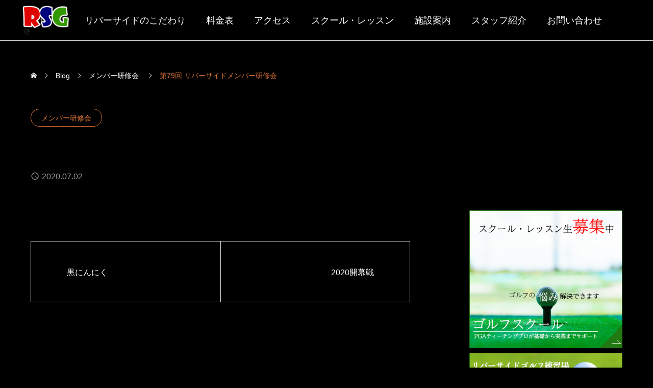

--- FILE ---
content_type: text/html; charset=UTF-8
request_url: https://riverside-g.com/2020/07/02/%E7%AC%AC79%E5%9B%9E-%E3%83%AA%E3%83%90%E3%83%BC%E3%82%B5%E3%82%A4%E3%83%89%E3%83%A1%E3%83%B3%E3%83%90%E3%83%BC%E7%A0%94%E4%BF%AE%E4%BC%9A-2/
body_size: 12732
content:
<!DOCTYPE html>
<html class="pc" lang="ja">
<head>
<meta charset="UTF-8">
<!--[if IE]><meta http-equiv="X-UA-Compatible" content="IE=edge"><![endif]-->
<meta name="viewport" content="width=device-width">
<meta name="description" content="リバーサイドゴルフ練習場は、埼玉県熊谷市にあるゴルフ練習場です。東松山市や行田市からも好アクセス。トラックマンを導入したゴルフスクールや正規品のみ取り扱っているゴルフショップもあり充実している練習場です。">
<link rel="pingback" href="https://riverside-g.com/xmlrpc.php">
<title>第79回 リバーサイドメンバー研修会 | リバーサイドゴルフ練習場</title>
<meta name='robots' content='max-image-preview:large' />
	<style>img:is([sizes="auto" i], [sizes^="auto," i]) { contain-intrinsic-size: 3000px 1500px }</style>
	<link rel='dns-prefetch' href='//cdn.jsdelivr.net' />
<link rel="alternate" type="application/rss+xml" title="リバーサイドゴルフ練習場 &raquo; フィード" href="https://riverside-g.com/feed/" />
<link rel="alternate" type="application/rss+xml" title="リバーサイドゴルフ練習場 &raquo; コメントフィード" href="https://riverside-g.com/comments/feed/" />
<script type="text/javascript">
/* <![CDATA[ */
window._wpemojiSettings = {"baseUrl":"https:\/\/s.w.org\/images\/core\/emoji\/16.0.1\/72x72\/","ext":".png","svgUrl":"https:\/\/s.w.org\/images\/core\/emoji\/16.0.1\/svg\/","svgExt":".svg","source":{"concatemoji":"https:\/\/riverside-g.com\/wp-includes\/js\/wp-emoji-release.min.js?ver=6.8.3"}};
/*! This file is auto-generated */
!function(s,n){var o,i,e;function c(e){try{var t={supportTests:e,timestamp:(new Date).valueOf()};sessionStorage.setItem(o,JSON.stringify(t))}catch(e){}}function p(e,t,n){e.clearRect(0,0,e.canvas.width,e.canvas.height),e.fillText(t,0,0);var t=new Uint32Array(e.getImageData(0,0,e.canvas.width,e.canvas.height).data),a=(e.clearRect(0,0,e.canvas.width,e.canvas.height),e.fillText(n,0,0),new Uint32Array(e.getImageData(0,0,e.canvas.width,e.canvas.height).data));return t.every(function(e,t){return e===a[t]})}function u(e,t){e.clearRect(0,0,e.canvas.width,e.canvas.height),e.fillText(t,0,0);for(var n=e.getImageData(16,16,1,1),a=0;a<n.data.length;a++)if(0!==n.data[a])return!1;return!0}function f(e,t,n,a){switch(t){case"flag":return n(e,"\ud83c\udff3\ufe0f\u200d\u26a7\ufe0f","\ud83c\udff3\ufe0f\u200b\u26a7\ufe0f")?!1:!n(e,"\ud83c\udde8\ud83c\uddf6","\ud83c\udde8\u200b\ud83c\uddf6")&&!n(e,"\ud83c\udff4\udb40\udc67\udb40\udc62\udb40\udc65\udb40\udc6e\udb40\udc67\udb40\udc7f","\ud83c\udff4\u200b\udb40\udc67\u200b\udb40\udc62\u200b\udb40\udc65\u200b\udb40\udc6e\u200b\udb40\udc67\u200b\udb40\udc7f");case"emoji":return!a(e,"\ud83e\udedf")}return!1}function g(e,t,n,a){var r="undefined"!=typeof WorkerGlobalScope&&self instanceof WorkerGlobalScope?new OffscreenCanvas(300,150):s.createElement("canvas"),o=r.getContext("2d",{willReadFrequently:!0}),i=(o.textBaseline="top",o.font="600 32px Arial",{});return e.forEach(function(e){i[e]=t(o,e,n,a)}),i}function t(e){var t=s.createElement("script");t.src=e,t.defer=!0,s.head.appendChild(t)}"undefined"!=typeof Promise&&(o="wpEmojiSettingsSupports",i=["flag","emoji"],n.supports={everything:!0,everythingExceptFlag:!0},e=new Promise(function(e){s.addEventListener("DOMContentLoaded",e,{once:!0})}),new Promise(function(t){var n=function(){try{var e=JSON.parse(sessionStorage.getItem(o));if("object"==typeof e&&"number"==typeof e.timestamp&&(new Date).valueOf()<e.timestamp+604800&&"object"==typeof e.supportTests)return e.supportTests}catch(e){}return null}();if(!n){if("undefined"!=typeof Worker&&"undefined"!=typeof OffscreenCanvas&&"undefined"!=typeof URL&&URL.createObjectURL&&"undefined"!=typeof Blob)try{var e="postMessage("+g.toString()+"("+[JSON.stringify(i),f.toString(),p.toString(),u.toString()].join(",")+"));",a=new Blob([e],{type:"text/javascript"}),r=new Worker(URL.createObjectURL(a),{name:"wpTestEmojiSupports"});return void(r.onmessage=function(e){c(n=e.data),r.terminate(),t(n)})}catch(e){}c(n=g(i,f,p,u))}t(n)}).then(function(e){for(var t in e)n.supports[t]=e[t],n.supports.everything=n.supports.everything&&n.supports[t],"flag"!==t&&(n.supports.everythingExceptFlag=n.supports.everythingExceptFlag&&n.supports[t]);n.supports.everythingExceptFlag=n.supports.everythingExceptFlag&&!n.supports.flag,n.DOMReady=!1,n.readyCallback=function(){n.DOMReady=!0}}).then(function(){return e}).then(function(){var e;n.supports.everything||(n.readyCallback(),(e=n.source||{}).concatemoji?t(e.concatemoji):e.wpemoji&&e.twemoji&&(t(e.twemoji),t(e.wpemoji)))}))}((window,document),window._wpemojiSettings);
/* ]]> */
</script>
<link rel='stylesheet' id='swiper-css' href='https://riverside-g.com/wp-content/plugins/elementor/assets/lib/swiper/v8/css/swiper.min.css?ver=8.4.5' type='text/css' media='all' />
<link rel='stylesheet' id='main-style-css' href='https://riverside-g.com/wp-content/themes/genesis_tcd103/style.css?ver=1.5' type='text/css' media='all' />
<link rel='stylesheet' id='design-plus-css' href='https://riverside-g.com/wp-content/themes/genesis_tcd103/css/design-plus.css?ver=1.5' type='text/css' media='all' />
<link rel='stylesheet' id='sns-botton-css' href='https://riverside-g.com/wp-content/themes/genesis_tcd103/css/sns-botton.css?ver=1.5' type='text/css' media='all' />
<link rel='stylesheet' id='responsive-css' href='https://riverside-g.com/wp-content/themes/genesis_tcd103/css/responsive.css?ver=1.5' type='text/css' media='screen and (max-width:1391px)' />
<style id='wp-emoji-styles-inline-css' type='text/css'>

	img.wp-smiley, img.emoji {
		display: inline !important;
		border: none !important;
		box-shadow: none !important;
		height: 1em !important;
		width: 1em !important;
		margin: 0 0.07em !important;
		vertical-align: -0.1em !important;
		background: none !important;
		padding: 0 !important;
	}
</style>
<link rel='stylesheet' id='wp-block-library-css' href='https://riverside-g.com/wp-includes/css/dist/block-library/style.min.css?ver=6.8.3' type='text/css' media='all' />
<style id='classic-theme-styles-inline-css' type='text/css'>
/*! This file is auto-generated */
.wp-block-button__link{color:#fff;background-color:#32373c;border-radius:9999px;box-shadow:none;text-decoration:none;padding:calc(.667em + 2px) calc(1.333em + 2px);font-size:1.125em}.wp-block-file__button{background:#32373c;color:#fff;text-decoration:none}
</style>
<style id='global-styles-inline-css' type='text/css'>
:root{--wp--preset--aspect-ratio--square: 1;--wp--preset--aspect-ratio--4-3: 4/3;--wp--preset--aspect-ratio--3-4: 3/4;--wp--preset--aspect-ratio--3-2: 3/2;--wp--preset--aspect-ratio--2-3: 2/3;--wp--preset--aspect-ratio--16-9: 16/9;--wp--preset--aspect-ratio--9-16: 9/16;--wp--preset--color--black: #000000;--wp--preset--color--cyan-bluish-gray: #abb8c3;--wp--preset--color--white: #ffffff;--wp--preset--color--pale-pink: #f78da7;--wp--preset--color--vivid-red: #cf2e2e;--wp--preset--color--luminous-vivid-orange: #ff6900;--wp--preset--color--luminous-vivid-amber: #fcb900;--wp--preset--color--light-green-cyan: #7bdcb5;--wp--preset--color--vivid-green-cyan: #00d084;--wp--preset--color--pale-cyan-blue: #8ed1fc;--wp--preset--color--vivid-cyan-blue: #0693e3;--wp--preset--color--vivid-purple: #9b51e0;--wp--preset--gradient--vivid-cyan-blue-to-vivid-purple: linear-gradient(135deg,rgba(6,147,227,1) 0%,rgb(155,81,224) 100%);--wp--preset--gradient--light-green-cyan-to-vivid-green-cyan: linear-gradient(135deg,rgb(122,220,180) 0%,rgb(0,208,130) 100%);--wp--preset--gradient--luminous-vivid-amber-to-luminous-vivid-orange: linear-gradient(135deg,rgba(252,185,0,1) 0%,rgba(255,105,0,1) 100%);--wp--preset--gradient--luminous-vivid-orange-to-vivid-red: linear-gradient(135deg,rgba(255,105,0,1) 0%,rgb(207,46,46) 100%);--wp--preset--gradient--very-light-gray-to-cyan-bluish-gray: linear-gradient(135deg,rgb(238,238,238) 0%,rgb(169,184,195) 100%);--wp--preset--gradient--cool-to-warm-spectrum: linear-gradient(135deg,rgb(74,234,220) 0%,rgb(151,120,209) 20%,rgb(207,42,186) 40%,rgb(238,44,130) 60%,rgb(251,105,98) 80%,rgb(254,248,76) 100%);--wp--preset--gradient--blush-light-purple: linear-gradient(135deg,rgb(255,206,236) 0%,rgb(152,150,240) 100%);--wp--preset--gradient--blush-bordeaux: linear-gradient(135deg,rgb(254,205,165) 0%,rgb(254,45,45) 50%,rgb(107,0,62) 100%);--wp--preset--gradient--luminous-dusk: linear-gradient(135deg,rgb(255,203,112) 0%,rgb(199,81,192) 50%,rgb(65,88,208) 100%);--wp--preset--gradient--pale-ocean: linear-gradient(135deg,rgb(255,245,203) 0%,rgb(182,227,212) 50%,rgb(51,167,181) 100%);--wp--preset--gradient--electric-grass: linear-gradient(135deg,rgb(202,248,128) 0%,rgb(113,206,126) 100%);--wp--preset--gradient--midnight: linear-gradient(135deg,rgb(2,3,129) 0%,rgb(40,116,252) 100%);--wp--preset--font-size--small: 13px;--wp--preset--font-size--medium: 20px;--wp--preset--font-size--large: 36px;--wp--preset--font-size--x-large: 42px;--wp--preset--spacing--20: 0.44rem;--wp--preset--spacing--30: 0.67rem;--wp--preset--spacing--40: 1rem;--wp--preset--spacing--50: 1.5rem;--wp--preset--spacing--60: 2.25rem;--wp--preset--spacing--70: 3.38rem;--wp--preset--spacing--80: 5.06rem;--wp--preset--shadow--natural: 6px 6px 9px rgba(0, 0, 0, 0.2);--wp--preset--shadow--deep: 12px 12px 50px rgba(0, 0, 0, 0.4);--wp--preset--shadow--sharp: 6px 6px 0px rgba(0, 0, 0, 0.2);--wp--preset--shadow--outlined: 6px 6px 0px -3px rgba(255, 255, 255, 1), 6px 6px rgba(0, 0, 0, 1);--wp--preset--shadow--crisp: 6px 6px 0px rgba(0, 0, 0, 1);}:where(.is-layout-flex){gap: 0.5em;}:where(.is-layout-grid){gap: 0.5em;}body .is-layout-flex{display: flex;}.is-layout-flex{flex-wrap: wrap;align-items: center;}.is-layout-flex > :is(*, div){margin: 0;}body .is-layout-grid{display: grid;}.is-layout-grid > :is(*, div){margin: 0;}:where(.wp-block-columns.is-layout-flex){gap: 2em;}:where(.wp-block-columns.is-layout-grid){gap: 2em;}:where(.wp-block-post-template.is-layout-flex){gap: 1.25em;}:where(.wp-block-post-template.is-layout-grid){gap: 1.25em;}.has-black-color{color: var(--wp--preset--color--black) !important;}.has-cyan-bluish-gray-color{color: var(--wp--preset--color--cyan-bluish-gray) !important;}.has-white-color{color: var(--wp--preset--color--white) !important;}.has-pale-pink-color{color: var(--wp--preset--color--pale-pink) !important;}.has-vivid-red-color{color: var(--wp--preset--color--vivid-red) !important;}.has-luminous-vivid-orange-color{color: var(--wp--preset--color--luminous-vivid-orange) !important;}.has-luminous-vivid-amber-color{color: var(--wp--preset--color--luminous-vivid-amber) !important;}.has-light-green-cyan-color{color: var(--wp--preset--color--light-green-cyan) !important;}.has-vivid-green-cyan-color{color: var(--wp--preset--color--vivid-green-cyan) !important;}.has-pale-cyan-blue-color{color: var(--wp--preset--color--pale-cyan-blue) !important;}.has-vivid-cyan-blue-color{color: var(--wp--preset--color--vivid-cyan-blue) !important;}.has-vivid-purple-color{color: var(--wp--preset--color--vivid-purple) !important;}.has-black-background-color{background-color: var(--wp--preset--color--black) !important;}.has-cyan-bluish-gray-background-color{background-color: var(--wp--preset--color--cyan-bluish-gray) !important;}.has-white-background-color{background-color: var(--wp--preset--color--white) !important;}.has-pale-pink-background-color{background-color: var(--wp--preset--color--pale-pink) !important;}.has-vivid-red-background-color{background-color: var(--wp--preset--color--vivid-red) !important;}.has-luminous-vivid-orange-background-color{background-color: var(--wp--preset--color--luminous-vivid-orange) !important;}.has-luminous-vivid-amber-background-color{background-color: var(--wp--preset--color--luminous-vivid-amber) !important;}.has-light-green-cyan-background-color{background-color: var(--wp--preset--color--light-green-cyan) !important;}.has-vivid-green-cyan-background-color{background-color: var(--wp--preset--color--vivid-green-cyan) !important;}.has-pale-cyan-blue-background-color{background-color: var(--wp--preset--color--pale-cyan-blue) !important;}.has-vivid-cyan-blue-background-color{background-color: var(--wp--preset--color--vivid-cyan-blue) !important;}.has-vivid-purple-background-color{background-color: var(--wp--preset--color--vivid-purple) !important;}.has-black-border-color{border-color: var(--wp--preset--color--black) !important;}.has-cyan-bluish-gray-border-color{border-color: var(--wp--preset--color--cyan-bluish-gray) !important;}.has-white-border-color{border-color: var(--wp--preset--color--white) !important;}.has-pale-pink-border-color{border-color: var(--wp--preset--color--pale-pink) !important;}.has-vivid-red-border-color{border-color: var(--wp--preset--color--vivid-red) !important;}.has-luminous-vivid-orange-border-color{border-color: var(--wp--preset--color--luminous-vivid-orange) !important;}.has-luminous-vivid-amber-border-color{border-color: var(--wp--preset--color--luminous-vivid-amber) !important;}.has-light-green-cyan-border-color{border-color: var(--wp--preset--color--light-green-cyan) !important;}.has-vivid-green-cyan-border-color{border-color: var(--wp--preset--color--vivid-green-cyan) !important;}.has-pale-cyan-blue-border-color{border-color: var(--wp--preset--color--pale-cyan-blue) !important;}.has-vivid-cyan-blue-border-color{border-color: var(--wp--preset--color--vivid-cyan-blue) !important;}.has-vivid-purple-border-color{border-color: var(--wp--preset--color--vivid-purple) !important;}.has-vivid-cyan-blue-to-vivid-purple-gradient-background{background: var(--wp--preset--gradient--vivid-cyan-blue-to-vivid-purple) !important;}.has-light-green-cyan-to-vivid-green-cyan-gradient-background{background: var(--wp--preset--gradient--light-green-cyan-to-vivid-green-cyan) !important;}.has-luminous-vivid-amber-to-luminous-vivid-orange-gradient-background{background: var(--wp--preset--gradient--luminous-vivid-amber-to-luminous-vivid-orange) !important;}.has-luminous-vivid-orange-to-vivid-red-gradient-background{background: var(--wp--preset--gradient--luminous-vivid-orange-to-vivid-red) !important;}.has-very-light-gray-to-cyan-bluish-gray-gradient-background{background: var(--wp--preset--gradient--very-light-gray-to-cyan-bluish-gray) !important;}.has-cool-to-warm-spectrum-gradient-background{background: var(--wp--preset--gradient--cool-to-warm-spectrum) !important;}.has-blush-light-purple-gradient-background{background: var(--wp--preset--gradient--blush-light-purple) !important;}.has-blush-bordeaux-gradient-background{background: var(--wp--preset--gradient--blush-bordeaux) !important;}.has-luminous-dusk-gradient-background{background: var(--wp--preset--gradient--luminous-dusk) !important;}.has-pale-ocean-gradient-background{background: var(--wp--preset--gradient--pale-ocean) !important;}.has-electric-grass-gradient-background{background: var(--wp--preset--gradient--electric-grass) !important;}.has-midnight-gradient-background{background: var(--wp--preset--gradient--midnight) !important;}.has-small-font-size{font-size: var(--wp--preset--font-size--small) !important;}.has-medium-font-size{font-size: var(--wp--preset--font-size--medium) !important;}.has-large-font-size{font-size: var(--wp--preset--font-size--large) !important;}.has-x-large-font-size{font-size: var(--wp--preset--font-size--x-large) !important;}
:where(.wp-block-post-template.is-layout-flex){gap: 1.25em;}:where(.wp-block-post-template.is-layout-grid){gap: 1.25em;}
:where(.wp-block-columns.is-layout-flex){gap: 2em;}:where(.wp-block-columns.is-layout-grid){gap: 2em;}
:root :where(.wp-block-pullquote){font-size: 1.5em;line-height: 1.6;}
</style>
<link rel='stylesheet' id='contact-form-7-css' href='https://riverside-g.com/wp-content/plugins/contact-form-7/includes/css/styles.css?ver=5.1.6' type='text/css' media='all' />
<link rel='stylesheet' id='tcd-maps-css' href='https://riverside-g.com/wp-content/plugins/tcd-google-maps/admin.css?ver=6.8.3' type='text/css' media='all' />
<script type="text/javascript" src="https://riverside-g.com/wp-includes/js/jquery/jquery.min.js?ver=3.7.1" id="jquery-core-js"></script>
<script type="text/javascript" src="https://riverside-g.com/wp-includes/js/jquery/jquery-migrate.min.js?ver=3.4.1" id="jquery-migrate-js"></script>
<link rel="https://api.w.org/" href="https://riverside-g.com/wp-json/" /><link rel="alternate" title="JSON" type="application/json" href="https://riverside-g.com/wp-json/wp/v2/posts/1248" /><link rel="canonical" href="https://riverside-g.com/2020/07/02/%e7%ac%ac79%e5%9b%9e-%e3%83%aa%e3%83%90%e3%83%bc%e3%82%b5%e3%82%a4%e3%83%89%e3%83%a1%e3%83%b3%e3%83%90%e3%83%bc%e7%a0%94%e4%bf%ae%e4%bc%9a-2/" />
<link rel='shortlink' href='https://riverside-g.com/?p=1248' />
<link rel="alternate" title="oEmbed (JSON)" type="application/json+oembed" href="https://riverside-g.com/wp-json/oembed/1.0/embed?url=https%3A%2F%2Friverside-g.com%2F2020%2F07%2F02%2F%25e7%25ac%25ac79%25e5%259b%259e-%25e3%2583%25aa%25e3%2583%2590%25e3%2583%25bc%25e3%2582%25b5%25e3%2582%25a4%25e3%2583%2589%25e3%2583%25a1%25e3%2583%25b3%25e3%2583%2590%25e3%2583%25bc%25e7%25a0%2594%25e4%25bf%25ae%25e4%25bc%259a-2%2F" />
<link rel="alternate" title="oEmbed (XML)" type="text/xml+oembed" href="https://riverside-g.com/wp-json/oembed/1.0/embed?url=https%3A%2F%2Friverside-g.com%2F2020%2F07%2F02%2F%25e7%25ac%25ac79%25e5%259b%259e-%25e3%2583%25aa%25e3%2583%2590%25e3%2583%25bc%25e3%2582%25b5%25e3%2582%25a4%25e3%2583%2589%25e3%2583%25a1%25e3%2583%25b3%25e3%2583%2590%25e3%2583%25bc%25e7%25a0%2594%25e4%25bf%25ae%25e4%25bc%259a-2%2F&#038;format=xml" />
<style type="text/css">
:root {
  --vw: 1vw;
  --single_post_title_font_size: 32px;
  --single_post_title_font_size_tb: 28px;
  --single_post_title_font_size_sp: 20px;
  --font_family_type1: Arial, "ヒラギノ角ゴ ProN W3", "Hiragino Kaku Gothic ProN", "メイリオ", Meiryo, sans-serif;
  --font_family_type2: Arial, "Hiragino Sans", "ヒラギノ角ゴ ProN", "Hiragino Kaku Gothic ProN", "游ゴシック", YuGothic, "メイリオ", Meiryo, sans-serif;
  --font_family_type3: "Times New Roman" , "游明朝" , "Yu Mincho" , "游明朝体" , "YuMincho" , "ヒラギノ明朝 Pro W3" , "Hiragino Mincho Pro" , "HiraMinProN-W3" , "HGS明朝E" , "ＭＳ Ｐ明朝" , "MS PMincho" , serif;
}
body { font-size:17px; }
.large_headline { font-size:60px !important; }
.rich_font { font-size:32px !important; }
@media screen and (max-width:1100px) {
  .large_headline { font-size:47px !important; }
  .rich_font { font-size:28px !important; }
}
@media screen and (max-width:800px) {
  body { font-size:14px; }
  .large_headline { font-size:25px !important; }
  .rich_font { font-size:20px !important; }
}
body, input, textarea { font-weight:500; font-family:var(--font_family_type2); }

.rich_font, .p-vertical { font-family:var(--font_family_type2); font-weight:600; }

.large_headline { font-family:var(--font_family_type2); font-weight:600; }

#single_post_header .title { font-family:var(--font_family_type2); font-weight:600; }

.rich_font_type1 { font-family:var(--font_family_type1); font-weight:600; }
.rich_font_type2 { font-family:var(--font_family_type2); font-weight:600; }
.rich_font_type3 { font-family:var(--font_family_type3); font-weight:600; }


.logo_text { font-size:26px; }
@media screen and (max-width:1201px) {
  .logo_text { font-size:20px; }
}
#footer_banner .title { font-size:25px !important; }
@media screen and (max-width:1100px) {
  #footer_banner .title { font-size:25px !important; }
}
@media screen and (max-width:800px) {
  #footer_banner .title { font-size:20px !important; }
}
@media(hover: hover) {
  .animate_background .image_wrap img { width:100%; height:100%; will-change:transform; transition: transform  0.5s ease; }
  .animate_background:hover .image_wrap img { transform: scale(1.2); }
}

a { color:#000; }

a:hover, .category_button, .sub_title.colored, #global_menu > ul > li > a:hover, .faq_list .headline, #bread_crumb, #bread_crumb li.last, .faq_list .title.active, .widget_categories li a:hover, .widget_archive li a:hover, .widget_pages li a:hover, .widget_nav_menu li a:hover, .design_button,
  .service_category_content .post_list .title, .service_header .archive_link .label, .megamenu_b .arrow:after, .megamenu_b .sub_title.arrow, .news_category_button a:hover, #footer_banner a:hover .arrow_button:before, #footer_banner a:hover .arrow_button:after, .service_category_post_list .title, #post_pagination a:hover, .page_navi a:hover,
    #return_top a:hover .arrow:before, #return_top a:hover .arrow:after, #service_link_list .link_label, body.megamenu_dark_color .megamenu_a a:hover, .arrow_link_button a, .megamenu_b .arrow_link, .megamenu_b .post_list .arrow_link .arrow_button_small, #header_slider_wrap.layout_type3 .desc_area a:hover, #company_data_list h4, .lp3_bottom_content .item_list a,
      #service_link_list .post_list.type1 .catch, #service_link_list .post_list.type2 .catch
      { color:#da7034; }

.cardlink .title a, #global_menu > ul > li.active > a, #global_menu > ul > li.current-menu-item > a, .design_arrow_button a, .swiper-nav-button:hover .arrow_button_small:before, .swiper-nav-button:hover .arrow_button_small:after
  { color:#da7034 !important; }

.page_navi span.current, #global_menu ul ul a:hover, .arrow_button, #submit_comment, #post_pagination p, #comment_tab li.active a, .widget_tab_post_list_button div.active, .widget_categories a:before, .q_styled_ol li:before, #copyright, .tcdw_tag_list_widget ol a:hover, .widget_tag_cloud .tagcloud a:hover, #wp-calendar tbody a:hover,
  #post_tag_list a:hover,  #wp-calendar #prev a:hover, #wp-calendar #next a:hover, #wp-calendar td a:hover, .news_category_button li.current a, .swiper-scrollbar-drag, .cb_service_category_list .post_list a:after, .shutter_image.link_ver .post_list a:after, .design_button:hover, #mobile_menu li li a
    { background-color:#da7034; }

.category_button, .page_navi span.current, #post_pagination p, #comment_textarea textarea:focus, #guest_info input:focus, .c-pw__box-input:focus, .news_category_button li.current a, .news_category_button a:hover, #post_pagination a:hover, .page_navi a:hover, .design_button
  { border-color:#da7034; }

.category_button:hover, .single_post_nav:hover span:after, .faq_list .title:hover, #single_author_title_area .author_link li a:hover:before, .author_profile a:hover, #post_meta_bottom a:hover, .cardlink_title a:hover, .comment a:hover,
  .comment_form_wrapper a:hover, .megamenu_b .sub_title.arrow:hover, .megamenu_b .arrow_link:hover, body.megamenu_dark_color .megamenu_b a:hover
    { color:#bc5216; }

.design_arrow_button a:hover { color:#bc5216 !important; }

.c-pw__btn:hover, #comment_tab li a:hover, #submit_comment:hover, #cancel_comment_reply a:hover, #comment_tab li a:hover, .cb_service_category_list .post_list a:hover:after, .shutter_image.link_ver .post_list a:hover:after
  { background-color:#bc5216; }

.category_button:hover, .tcdw_tag_list_widget ol a:hover, .widget_tag_cloud .tagcloud a:hover
  { border-color:#bc5216; }


.post_content a, .widget_block a, .textwidget a, #no_post a, #page_404_header .desc a, #no_search_result a { color:; }
#page_404_header .desc a:hover { color:; }
.widget_block a:hover, .textwidget a:hover, #no_post a:hover { color:rgba(0,0,0,0.6); }
.post_content a:hover { color:; }
.styled_h2 {
  font-size:28px!important;
  text-align:center!important;
  font-weight:600!important;
  color:#000000;
  border-color:#000000;
  border-width:1px;
  border-style:solid;
border-left:none;
border-right:none;
border-top:none;
border-bottom:none;
background-color:transparent;
}
@media screen and (max-width:800px) {
  .styled_h2 { font-size:22px!important; }
}
.styled_h3 {
  font-size:26px!important;
  text-align:left!important;
  font-weight:600!important;
  color:#000000;
  border-color:#000000;
  border-width:2px;
  border-style:solid;
padding-left:1em!important;
padding-top:0.5em!important;
padding-bottom:0.5em!important;
border-right:none;
border-top:none;
border-bottom:none;
background-color:transparent;
}
@media screen and (max-width:800px) {
  .styled_h3 { font-size:20px!important; }
}
.styled_h4 {
  font-size:22px!important;
  text-align:left!important;
  font-weight:500!important;
  color:#000000;
  border-color:#dddddd;
  border-width:1px;
  border-style:dotted;
border-left:none;
border-right:none;
border-top:none;
padding-bottom:0.8em!important;
background-color:transparent;
}
@media screen and (max-width:800px) {
  .styled_h4 { font-size:18px!important; }
}
.styled_h5 {
  font-size:20px!important;
  text-align:left!important;
  font-weight:500!important;
  color:#000000;
  border-color:#000000;
  border-width:3px;
  border-style:double;
border-left:none;
border-right:none;
border-top:none;
border-bottom:none;
background-color:#f2f2f2;
padding:0.8em 1em!important;
}
@media screen and (max-width:800px) {
  .styled_h5 { font-size:16px!important; }
}
.post_content a.q_custom_button1 { width:280px; height:60px; line-height:60px;border-radius:0px;color:#ffffff; border-color:#ff4000; }
.post_content a.q_custom_button1:before { background-color:#cd0e00;opacity:0; }
.post_content a.q_custom_button1:hover { color:#ffffff; border-color:#cd0e00; }
.post_content a.q_custom_button1:hover:before { opacity:1; }
@media (max-width: 1200px) {
  .post_content a.q_custom_button1 { width:260px; }
}
@media (max-width: 800px) {
  .post_content a.q_custom_button1 { width:240px; height:50px; line-height:50px; }
}
.post_content a.q_custom_button2 { width:280px; height:60px; line-height:60px;border-radius:0px;color:#ffffff; background-color:#ff4000; border:none; }
.post_content a.q_custom_button2:before { color:#ffffff; background-color:#cd0e00;opacity:0; }
.post_content a.q_custom_button2:hover {  }
.post_content a.q_custom_button2:hover:before { opacity:1; }
@media (max-width: 1200px) {
  .post_content a.q_custom_button2 { width:260px; }
}
@media (max-width: 800px) {
  .post_content a.q_custom_button2 { width:240px; height:50px; line-height:50px; }
}
.post_content a.q_custom_button3 { width:280px; height:60px; line-height:60px;border-radius:0px;color:#ffffff; border-color:#ff4000; }
.post_content a.q_custom_button3:before { background-color:#ff4000;opacity:1; }
.post_content a.q_custom_button3:hover { color:#ffffff; border-color:#cd0e00; }
.post_content a.q_custom_button3:hover:before { opacity:0; }
@media (max-width: 1200px) {
  .post_content a.q_custom_button3 { width:260px; }
}
@media (max-width: 800px) {
  .post_content a.q_custom_button3 { width:240px; height:50px; line-height:50px; }
}
.q_frame1 {
  background:#ffffff;
  border-radius:0px;
  border-width:1px;
  border-color:#dddddd;
  border-style:solid;
}
.q_frame1 .q_frame_label {
  color:#000000;
}
.q_frame2 {
  background:#ffffff;
  border-radius:0px;
  border-width:1px;
  border-color:#009aff;
  border-style:solid;
}
.q_frame2 .q_frame_label {
  color:#009aff;
}
.q_frame3 {
  background:#ffffff;
  border-radius:10px;
  border-width:1px;
  border-color:#f9b42d;
  border-style:solid;
}
.q_frame3 .q_frame_label {
  color:#f9b42d;
}
.q_underline1 {
  font-weight:500;
  background-image: -webkit-linear-gradient(left, transparent 50%, #fff799 50%);
  background-image: -moz-linear-gradient(left, transparent 50%, #fff799 50%);
  background-image: linear-gradient(to right, transparent 50%, #fff799 50%);
  background-position:-100% 0.8em;}
.q_underline2 {
  font-weight:600;
  background-image: -webkit-linear-gradient(left, transparent 50%, #99f9ff 50%);
  background-image: -moz-linear-gradient(left, transparent 50%, #99f9ff 50%);
  background-image: linear-gradient(to right, transparent 50%, #99f9ff 50%);
  }
.q_underline3 {
  font-weight:600;
  background-image: -webkit-linear-gradient(left, transparent 50%, #ff99b8 50%);
  background-image: -moz-linear-gradient(left, transparent 50%, #ff99b8 50%);
  background-image: linear-gradient(to right, transparent 50%, #ff99b8 50%);
  }
.speech_balloon1 .speech_balloon_text_inner {
  color:#000000;
  background-color:#ffdfdf;
  border-color:#ffdfdf;
}
.speech_balloon1 .before { border-left-color:#ffdfdf; }
.speech_balloon1 .after { border-right-color:#ffdfdf; }
.speech_balloon2 .speech_balloon_text_inner {
  color:#000000;
  background-color:#ffffff;
  border-color:#ff5353;
}
.speech_balloon2 .before { border-left-color:#ff5353; }
.speech_balloon2 .after { border-right-color:#ffffff; }
.speech_balloon3 .speech_balloon_text_inner {
  color:#000000;
  background-color:#ccf4ff;
  border-color:#ccf4ff;
}
.speech_balloon3 .before { border-left-color:#ccf4ff; }
.speech_balloon3 .after { border-right-color:#ccf4ff; }
.speech_balloon4 .speech_balloon_text_inner {
  color:#000000;
  background-color:#ffffff;
  border-color:#0789b5;
}
.speech_balloon4 .before { border-left-color:#0789b5; }
.speech_balloon4 .after { border-right-color:#ffffff; }
.qt_google_map .pb_googlemap_custom-overlay-inner { background:#000000; color:#ffffff; }
.qt_google_map .pb_googlemap_custom-overlay-inner::after { border-color:#000000 transparent transparent transparent; }
</style>

<style id="current-page-style" type="text/css">
</style>


<meta name="generator" content="Elementor 3.20.2; features: e_optimized_assets_loading, e_optimized_css_loading, e_font_icon_svg, additional_custom_breakpoints, block_editor_assets_optimize, e_image_loading_optimization; settings: css_print_method-external, google_font-enabled, font_display-swap">
<link rel="icon" href="https://riverside-g.com/wp-content/uploads/2020/02/cropped-サイトアイコン512-512_アートボード-1-1-1-32x32.png" sizes="32x32" />
<link rel="icon" href="https://riverside-g.com/wp-content/uploads/2020/02/cropped-サイトアイコン512-512_アートボード-1-1-1-192x192.png" sizes="192x192" />
<link rel="apple-touch-icon" href="https://riverside-g.com/wp-content/uploads/2020/02/cropped-サイトアイコン512-512_アートボード-1-1-1-180x180.png" />
<meta name="msapplication-TileImage" content="https://riverside-g.com/wp-content/uploads/2020/02/cropped-サイトアイコン512-512_アートボード-1-1-1-270x270.png" />
</head>
<body id="body" class="wp-singular post-template-default single single-post postid-1248 single-format-standard wp-theme-genesis_tcd103 megamenu_light_color no_comment_form elementor-default elementor-kit-4026">
<div id="js-body-start"></div>


<header id="header" class="first_animate">
 <p id="header_logo">
 <a href="https://riverside-g.com/" title="リバーサイドゴルフ練習場">
    <img class="logo_image pc" src="https://riverside-g.com/wp-content/uploads/2019/12/log.png?1768736915" alt="リバーサイドゴルフ練習場" title="リバーサイドゴルフ練習場" width="126" height="75" />
    <img class="logo_image mobile" src="https://riverside-g.com/wp-content/uploads/2019/12/log-1.png?1768736915" alt="リバーサイドゴルフ練習場" title="リバーサイドゴルフ練習場" width="126" height="75" />
     </a>
</p>

  <nav id="global_menu" class="menu-%e3%81%90%e3%82%8d%e3%83%8a%e3%83%93-container"><ul id="menu-%e3%81%90%e3%82%8d%e3%83%8a%e3%83%93" class="menu"><li id="menu-item-7" class="menu-item menu-item-type-custom menu-item-object-custom menu-item-7"><a href="/">ホーム</a></li>
<li id="menu-item-8" class="menu-item menu-item-type-custom menu-item-object-custom menu-item-has-children menu-item-8"><a href="/program/">リバーサイドのこだわり</a>
<ul class="sub-menu">
	<li id="menu-item-4067" class="menu-item menu-item-type-custom menu-item-object-custom menu-item-4067"><a href="/program/trackman-range/">トラックマンレンジ</a></li>
	<li id="menu-item-4068" class="menu-item menu-item-type-custom menu-item-object-custom menu-item-4068"><a href="/program/trackman4/">トラックマン4</a></li>
	<li id="menu-item-4070" class="menu-item menu-item-type-custom menu-item-object-custom menu-item-4070"><a href="/program/private-room/">プライベートルーム</a></li>
	<li id="menu-item-4071" class="menu-item menu-item-type-custom menu-item-object-custom menu-item-4071"><a href="/program/ball/">練習球</a></li>
	<li id="menu-item-4072" class="menu-item menu-item-type-custom menu-item-object-custom menu-item-4072"><a href="/program/matt/">負担を減らしたアイアンマット</a></li>
</ul>
</li>
<li id="menu-item-285" class="menu-item menu-item-type-post_type menu-item-object-page menu-item-285"><a href="https://riverside-g.com/price/">料金表</a></li>
<li id="menu-item-286" class="menu-item menu-item-type-post_type menu-item-object-page menu-item-286"><a href="https://riverside-g.com/access/">アクセス</a></li>
<li id="menu-item-283" class="menu-item menu-item-type-post_type menu-item-object-page menu-item-has-children menu-item-283"><a href="https://riverside-g.com/school/">スクール・レッスン</a>
<ul class="sub-menu">
	<li id="menu-item-12" class="menu-item menu-item-type-taxonomy menu-item-object-category menu-item-12"><a href="https://riverside-g.com/category/academy/">アカデミーラウンド会</a></li>
</ul>
</li>
<li id="menu-item-284" class="menu-item menu-item-type-post_type menu-item-object-page menu-item-has-children menu-item-284"><a href="https://riverside-g.com/facility/">施設案内</a>
<ul class="sub-menu">
	<li id="menu-item-11" class="menu-item menu-item-type-custom menu-item-object-custom menu-item-11"><a href="/facility/#shop">ゴルフショップ・工房</a></li>
</ul>
</li>
<li id="menu-item-282" class="menu-item menu-item-type-post_type menu-item-object-page menu-item-has-children menu-item-282"><a href="https://riverside-g.com/staff/">スタッフ紹介</a>
<ul class="sub-menu">
	<li id="menu-item-456" class="menu-item menu-item-type-taxonomy menu-item-object-category menu-item-456"><a href="https://riverside-g.com/category/blog/">ブログ</a></li>
</ul>
</li>
<li id="menu-item-281" class="menu-item menu-item-type-post_type menu-item-object-page menu-item-281"><a href="https://riverside-g.com/cintact/">お問い合わせ</a></li>
</ul></nav> 
 
</header>

<div id="container">

 <div id="bread_crumb" class="inview">
 <ul itemscope itemtype="https://schema.org/BreadcrumbList">
  <li itemprop="itemListElement" itemscope itemtype="https://schema.org/ListItem" class="home"><a itemprop="item" href="https://riverside-g.com/"><span itemprop="name">ホーム</span></a><meta itemprop="position" content="1"></li>
 <li itemprop="itemListElement" itemscope itemtype="https://schema.org/ListItem"><a itemprop="item" href="https://riverside-g.com/blog/"><span itemprop="name">Blog</span></a><meta itemprop="position" content="2"></li>
  <li class="category" itemprop="itemListElement" itemscope itemtype="https://schema.org/ListItem">
    <a itemprop="item" href="https://riverside-g.com/category/workshop/"><span itemprop="name">メンバー研修会</span></a>
    <meta itemprop="position" content="3">
 </li>
  <li class="last" itemprop="itemListElement" itemscope itemtype="https://schema.org/ListItem"><span itemprop="name">第79回 リバーサイドメンバー研修会</span><meta itemprop="position" content="4"></li>
  </ul>
</div>

<div id="main_content">

 <div id="single_post_header">
    <div class="category_button_list">
      <a class="category_button" href="https://riverside-g.com/category/workshop/">メンバー研修会</a>
     </div>
    <h1 class="title entry-title">第79回 リバーサイドメンバー研修会</h1>
    <div class="meta">
   <time class="date entry-date published" datetime="2020-07-02T13:31:09+09:00">2020.07.02</time>
     </div>
   </div>

 <div id="main_col">

  <article id="article">

   
        <div id="single_post_header_image">
     <img fetchpriority="high" src="https://riverside-g.com/wp-content/uploads/2019/11/kenshu-1.png" width="830" height="500" />
    </div>
    
   
   
   
   
      <div class="post_content clearfix">
       </div>

   
   
   
      <div id="next_prev_post">
    <a class="item prev_post" href="https://riverside-g.com/2020/07/01/%e9%bb%92%e3%81%ab%e3%82%93%e3%81%ab%e3%81%8f/">
 <p class="title"><span>黒にんにく</span></p>
 <p class="nav">前の記事</p>
</a>
<a class="item next_post" href="https://riverside-g.com/2020/07/03/2020%e9%96%8b%e5%b9%95%e6%88%a6/">
 <p class="title"><span>2020開幕戦</span></p>
 <p class="nav">次の記事</p>
</a>
   </div>

   
  </article><!-- END #article -->

  
  
  
  
 </div><!-- END #main_col -->

 <div id="side_col"><div class="widget_text widget_content widget_custom_html" id="custom_html-2">
<div class="textwidget custom-html-widget"><div class="widget side_widget clearfix ml_ad_widget" id="ml_ad_widget-3">
<a href="/school/" target="_blank"><img src="https://riverside-g.com/wp-content/uploads/2019/12/s1.png" alt=""></a>
</div>
<div class="widget side_widget clearfix tcdw_banner_list1_widget" id="tcdw_banner_list1_widget-12">

<ul class="banner_list1">
<li><a class="image" href="https://www.youtube.com/watch?v=5s69sPqq1U4" target="_blank"><div class="image_offset"><img src="https://riverside-g.com/wp-content/uploads/2021/08/300-100_youutube.png" alt=""></div></a></li>
</ul>
</div>
<div class="widget side_widget clearfix tcdw_banner_list2_widget" id="tcdw_banner_list2_widget-3">

<ul class="banner_list2">
<li><a class="image" href="/price/#member"><div class="image_offset"><img src="https://riverside-g.com/wp-content/uploads/2019/12/s2.png" alt=""></div></a></li>
<li><a class="image" href="/access/"><div class="image_offset"><img src="https://riverside-g.com/wp-content/uploads/2020/02/access02_270-150.png" alt=""></div></a></li>
<li><a class="image" href="/price/"><div class="image_offset"><img src="https://riverside-g.com/wp-content/uploads/2019/12/price_270-150.png" alt=""></div></a></li>
</ul>
</div>

<div class="widget side_widget clearfix tcdw_banner_list1_widget" id="tcdw_banner_list1_widget-7">

<ul class="banner_list1">
<li><a class="image" href="/program/trackman/"><div class="image_offset"><img src="https://riverside-g.com/wp-content/uploads/2019/12/bnr_300-100.png" alt=""></div></a></li>
<li><a class="image" href="/category/blog/"><div class="image_offset"><img src="https://riverside-g.com/wp-content/uploads/2019/12/300-100.png" alt=""></div></a></li>
</ul>
</div>
<div class="widget side_widget clearfix tcdw_banner_list1_widget" id="tcdw_banner_list1_widget-3">

<ul class="banner_list1">
<li><a class="image" href="http://facebook.com/448722635219497/"><div class="image_offset"><img src="https://riverside-g.com/wp-content/uploads/2019/12/fb.png" alt=""></div></a></li>
<li><a class="image" href="https://www.instagram.com/riverside_kumagaya/?hl=ja"><div class="image_offset"><img src="https://riverside-g.com/wp-content/uploads/2019/12/inst.png" alt=""></div></a></li>
<li><a class="image" href="https://ameblo.jp/riverside-f/" target="_blank"><div class="image_offset"><img src="https://riverside-g.com/wp-content/uploads/2019/12/blog_300-100.png" alt=""></div></a></li>
</ul>
</div></div></div>

		<div class="widget_content widget_recent_entries" id="recent-posts-3">

		<h3 class="widget_headline"><span>最近の記事</span></h3>
		<ul>
											<li>
					<a href="https://riverside-g.com/2026/01/17/2026%e5%88%9d%e6%89%93%e3%81%a1%f0%9f%8e%8d%f0%9f%8f%8c%ef%b8%8f/">2026初打ち&#x1f38d;&#x1f3cc;&#xfe0f;</a>
											<span class="post-date">2026年1月17日</span>
									</li>
											<li>
					<a href="https://riverside-g.com/2026/01/15/%f0%9f%8e%8d%e4%bb%8a%e5%b9%b4%e3%81%ae%e6%8a%b1%e8%b2%a0%f0%9f%90%8e/">&#x1f38d;今年の抱負&#x1f40e;</a>
											<span class="post-date">2026年1月15日</span>
									</li>
											<li>
					<a href="https://riverside-g.com/2026/01/11/2026%e3%80%80%e3%83%9e%e3%82%a6%e3%83%b3%e3%83%88%e5%af%8c%e5%a3%ab%f0%9f%8f%94/">2026　マウント富士&#x1f3d4;</a>
											<span class="post-date">2026年1月11日</span>
									</li>
					</ul>

		</div>
</div>
</div><!-- END #main_contents -->

<section id="related_post">
 <h3 class="headline">関連記事</h3>

 <div class="related_post_carousel_wrap">
  <div class="related_post_carousel swiper">
   <div class="blog_list swiper-wrapper">
        <div class="item swiper-slide">
     <a class="image_link animate_background" href="https://riverside-g.com/2021/04/26/%e7%ac%ac84%e5%9b%9e-%e3%83%aa%e3%83%90%e3%83%bc%e3%82%b5%e3%82%a4%e3%83%89%e3%83%a1%e3%83%b3%e3%83%90%e3%83%bc%e7%a0%94%e4%bf%ae%e4%bc%9a/">
      <div class="image_wrap">
       <img loading="lazy" class="image" src="https://riverside-g.com/wp-content/uploads/2019/11/kenshu-1-456x276.png" width="456" height="276" />
      </div>
     </a>
     <div class="content">
            <a class="category_button" href="https://riverside-g.com/category/workshop/">メンバー研修会</a>
            <h4 class="title"><a href="https://riverside-g.com/2021/04/26/%e7%ac%ac84%e5%9b%9e-%e3%83%aa%e3%83%90%e3%83%bc%e3%82%b5%e3%82%a4%e3%83%89%e3%83%a1%e3%83%b3%e3%83%90%e3%83%bc%e7%a0%94%e4%bf%ae%e4%bc%9a/"><span>第84回 リバーサイドメンバー研修会</span></a></h4>
            <time class="date entry-date published" datetime="2021-04-26T10:51:42+09:00">2021.04.26</time>
           </div>
    </div>
        <div class="item swiper-slide">
     <a class="image_link animate_background" href="https://riverside-g.com/2021/04/26/%e7%ac%ac85%e5%9b%9e-%e3%83%aa%e3%83%90%e3%83%bc%e3%82%b5%e3%82%a4%e3%83%89%e3%83%a1%e3%83%b3%e3%83%90%e3%83%bc%e7%a0%94%e4%bf%ae%e4%bc%9a/">
      <div class="image_wrap">
       <img loading="lazy" class="image" src="https://riverside-g.com/wp-content/uploads/2019/11/kenshu-1-456x276.png" width="456" height="276" />
      </div>
     </a>
     <div class="content">
            <a class="category_button" href="https://riverside-g.com/category/workshop/">メンバー研修会</a>
            <h4 class="title"><a href="https://riverside-g.com/2021/04/26/%e7%ac%ac85%e5%9b%9e-%e3%83%aa%e3%83%90%e3%83%bc%e3%82%b5%e3%82%a4%e3%83%89%e3%83%a1%e3%83%b3%e3%83%90%e3%83%bc%e7%a0%94%e4%bf%ae%e4%bc%9a/"><span>第85回 リバーサイドメンバー研修会</span></a></h4>
            <time class="date entry-date published" datetime="2021-04-26T10:55:44+09:00">2021.04.26</time>
           </div>
    </div>
        <div class="item swiper-slide">
     <a class="image_link animate_background" href="https://riverside-g.com/2020/09/13/%e7%ac%ac81%e5%9b%9e-%e3%83%aa%e3%83%90%e3%83%bc%e3%82%b5%e3%82%a4%e3%83%89%e3%83%a1%e3%83%b3%e3%83%90%e3%83%bc%e7%a0%94%e4%bf%ae%e4%bc%9a/">
      <div class="image_wrap">
       <img loading="lazy" class="image" src="https://riverside-g.com/wp-content/uploads/2019/11/kenshu-1-456x276.png" width="456" height="276" />
      </div>
     </a>
     <div class="content">
            <a class="category_button" href="https://riverside-g.com/category/workshop/">メンバー研修会</a>
            <h4 class="title"><a href="https://riverside-g.com/2020/09/13/%e7%ac%ac81%e5%9b%9e-%e3%83%aa%e3%83%90%e3%83%bc%e3%82%b5%e3%82%a4%e3%83%89%e3%83%a1%e3%83%b3%e3%83%90%e3%83%bc%e7%a0%94%e4%bf%ae%e4%bc%9a/"><span>第81回 リバーサイドメンバー研修会</span></a></h4>
            <time class="date entry-date published" datetime="2020-09-13T14:26:24+09:00">2020.09.13</time>
           </div>
    </div>
        <div class="item swiper-slide">
     <a class="image_link animate_background" href="https://riverside-g.com/2019/11/01/%e7%ac%ac75%e5%9b%9e-%e3%83%aa%e3%83%90%e3%83%bc%e3%82%b5%e3%82%a4%e3%83%89%e3%83%a1%e3%83%b3%e3%83%90%e3%83%bc%e7%a0%94%e4%bf%ae%e4%bc%9a/">
      <div class="image_wrap">
       <img loading="lazy" class="image" src="https://riverside-g.com/wp-content/uploads/2019/11/kenshu-1-456x276.png" width="456" height="276" />
      </div>
     </a>
     <div class="content">
            <a class="category_button" href="https://riverside-g.com/category/workshop/">メンバー研修会</a>
            <h4 class="title"><a href="https://riverside-g.com/2019/11/01/%e7%ac%ac75%e5%9b%9e-%e3%83%aa%e3%83%90%e3%83%bc%e3%82%b5%e3%82%a4%e3%83%89%e3%83%a1%e3%83%b3%e3%83%90%e3%83%bc%e7%a0%94%e4%bf%ae%e4%bc%9a/"><span>第75回 リバーサイドメンバー研修会</span></a></h4>
            <time class="date entry-date published" datetime="2019-12-14T11:47:07+09:00">2019.11.01</time>
           </div>
    </div>
        <div class="item swiper-slide">
     <a class="image_link animate_background" href="https://riverside-g.com/2020/05/07/%e7%ac%ac78%e5%9b%9e-%e3%83%aa%e3%83%90%e3%83%bc%e3%82%b5%e3%82%a4%e3%83%89%e3%83%a1%e3%83%b3%e3%83%90%e3%83%bc%e7%a0%94%e4%bf%ae%e4%bc%9a-2/">
      <div class="image_wrap">
       <img loading="lazy" class="image" src="https://riverside-g.com/wp-content/uploads/2019/11/kenshu-1-456x276.png" width="456" height="276" />
      </div>
     </a>
     <div class="content">
            <a class="category_button" href="https://riverside-g.com/category/workshop/">メンバー研修会</a>
            <h4 class="title"><a href="https://riverside-g.com/2020/05/07/%e7%ac%ac78%e5%9b%9e-%e3%83%aa%e3%83%90%e3%83%bc%e3%82%b5%e3%82%a4%e3%83%89%e3%83%a1%e3%83%b3%e3%83%90%e3%83%bc%e7%a0%94%e4%bf%ae%e4%bc%9a-2/"><span>第78回 リバーサイドメンバー研修会</span></a></h4>
            <time class="date entry-date published" datetime="2020-05-07T17:04:37+09:00">2020.05.07</time>
           </div>
    </div>
        <div class="item swiper-slide">
     <a class="image_link animate_background" href="https://riverside-g.com/2021/01/15/%e7%ac%ac83%e5%9b%9e-%e3%83%aa%e3%83%90%e3%83%bc%e3%82%b5%e3%82%a4%e3%83%89%e3%83%a1%e3%83%b3%e3%83%90%e3%83%bc%e7%a0%94%e4%bf%ae%e4%bc%9a/">
      <div class="image_wrap">
       <img loading="lazy" class="image" src="https://riverside-g.com/wp-content/uploads/2019/11/kenshu-1-456x276.png" width="456" height="276" />
      </div>
     </a>
     <div class="content">
            <a class="category_button" href="https://riverside-g.com/category/workshop/">メンバー研修会</a>
            <h4 class="title"><a href="https://riverside-g.com/2021/01/15/%e7%ac%ac83%e5%9b%9e-%e3%83%aa%e3%83%90%e3%83%bc%e3%82%b5%e3%82%a4%e3%83%89%e3%83%a1%e3%83%b3%e3%83%90%e3%83%bc%e7%a0%94%e4%bf%ae%e4%bc%9a/"><span>第83回 リバーサイドメンバー研修会</span></a></h4>
            <time class="date entry-date published" datetime="2021-01-16T09:32:11+09:00">2021.01.15</time>
           </div>
    </div>
       </div><!-- END .blog_list -->
  </div><!-- END .related_post_carousel -->
  <div class="related_post_carousel_button_wrap">
   <div class="related_post_carousel_button_prev swiper-nav-button swiper-button-prev"><span class="arrow_button_small reverse"><span></span></span></div>
   <div class="related_post_carousel_button_next swiper-nav-button swiper-button-next"><span class="arrow_button_small"><span></span></span></div>
  </div>
  <div class="genesis_carousel_scrollbar">
   <div class="related_carousel_scrollbar swiper-scrollbar"></div>
  </div>
 </div><!-- END .related_post_carousel_wrap -->

</section><!-- END #related_post -->


 
  <div id="footer_banner" class="banner_num3">
    <a class="item animate_background" href="/school/" >
   <div class="content">
    <p class="title large_headline"><span class="label">スクール・レッスン</span><span class="arrow_button"></span></p>    <p class="sub_title colored">プロが基礎から実践まで全て教えます。</p>   </div>
   <div class="image_wrap">
    <img loading="lazy" class="image" src="https://riverside-g.com/wp-content/uploads/2019/12/f1.png" width="480" height="270" />
   </div>
  </a>
    <a class="item animate_background" href="/program/" >
   <div class="content">
    <p class="title large_headline"><span class="label">リバーサイド練習場の強み</span><span class="arrow_button"></span></p>    <p class="sub_title colored">他の練習場にはない、リバーサイドの強み。</p>   </div>
   <div class="image_wrap">
    <img loading="lazy" class="image" src="https://riverside-g.com/wp-content/uploads/2019/12/f2.png" width="480" height="270" />
   </div>
  </a>
    <a class="item animate_background" href="/access/" >
   <div class="content">
    <p class="title large_headline"><span class="label">アクセス</span><span class="arrow_button"></span></p>    <p class="sub_title colored">東松山市や行田市からも好アクセス</p>   </div>
   <div class="image_wrap">
    <img loading="lazy" class="image" src="https://riverside-g.com/wp-content/uploads/2019/12/f3.png" width="480" height="270" />
   </div>
  </a>
   </div>
 
 
  <footer id="footer">

  
  <div id="footer_inner">

   <p id="footer_logo">
 <a href="https://riverside-g.com/" title="リバーサイドゴルフ練習場">
    <img class="logo_image pc" src="https://riverside-g.com/wp-content/uploads/2019/12/log.png?1768736915" alt="リバーサイドゴルフ練習場" title="リバーサイドゴルフ練習場" width="126" height="75" />
    <img class="logo_image mobile" src="https://riverside-g.com/wp-content/uploads/2019/12/log-1.png?1768736915" alt="リバーサイドゴルフ練習場" title="リバーサイドゴルフ練習場" width="126" height="75" />
     </a>
</p>


      <div id="footer_address" class="post_content clearfix">
    <p>〒360-0162 埼玉県熊谷市村岡2043-1</p>
   </div>
   
   
  </div>

    <div id="footer_nav" class="swiper">
   <ul id="menu-%e3%81%90%e3%82%8d%e3%83%8a%e3%83%93-1" class="swiper-wrapper"><li class="menu-item menu-item-type-custom menu-item-object-custom menu-item-7 swiper-slide"><a href="/">ホーム</a></li>
<li class="menu-item menu-item-type-custom menu-item-object-custom menu-item-8 swiper-slide"><a href="/program/">リバーサイドのこだわり</a></li>
<li class="menu-item menu-item-type-post_type menu-item-object-page menu-item-285 swiper-slide"><a href="https://riverside-g.com/price/">料金表</a></li>
<li class="menu-item menu-item-type-post_type menu-item-object-page menu-item-286 swiper-slide"><a href="https://riverside-g.com/access/">アクセス</a></li>
<li class="menu-item menu-item-type-post_type menu-item-object-page menu-item-283 swiper-slide"><a href="https://riverside-g.com/school/">スクール・レッスン</a></li>
<li class="menu-item menu-item-type-post_type menu-item-object-page menu-item-284 swiper-slide"><a href="https://riverside-g.com/facility/">施設案内</a></li>
<li class="menu-item menu-item-type-post_type menu-item-object-page menu-item-282 swiper-slide"><a href="https://riverside-g.com/staff/">スタッフ紹介</a></li>
<li class="menu-item menu-item-type-post_type menu-item-object-page menu-item-281 swiper-slide"><a href="https://riverside-g.com/cintact/">お問い合わせ</a></li>
</ul>  </div>
  
  
    <p id="copyright"><span>Copyright ©  リバーサイドゴルフ練習場</span></p>

 </footer>

</div><!-- #container -->

<div id="return_top">
 <a class="no_auto_scroll" href="#body"><span class="arrow"><span></span></span></a>
</div>



<script type="speculationrules">
{"prefetch":[{"source":"document","where":{"and":[{"href_matches":"\/*"},{"not":{"href_matches":["\/wp-*.php","\/wp-admin\/*","\/wp-content\/uploads\/*","\/wp-content\/*","\/wp-content\/plugins\/*","\/wp-content\/themes\/genesis_tcd103\/*","\/*\\?(.+)"]}},{"not":{"selector_matches":"a[rel~=\"nofollow\"]"}},{"not":{"selector_matches":".no-prefetch, .no-prefetch a"}}]},"eagerness":"conservative"}]}
</script>
<script type="text/javascript" src="https://cdn.jsdelivr.net/npm/swiper@10/swiper-bundle.min.js?ver=10.2.0" id="swiper-js"></script>
<script type="text/javascript" src="https://riverside-g.com/wp-content/themes/genesis_tcd103/js/comment.js?ver=1.5" id="comment-js"></script>
<script type="text/javascript" src="https://riverside-g.com/wp-content/themes/genesis_tcd103/js/jquery.easing.1.4.js?ver=1.5" id="jquery.easing.1.4-js"></script>
<script type="text/javascript" src="https://riverside-g.com/wp-content/themes/genesis_tcd103/js/jscript.js?ver=1.5" id="jscript-js"></script>
<script type="text/javascript" src="https://riverside-g.com/wp-content/themes/genesis_tcd103/js/jquery.cookie.min.js?ver=1.5" id="jquery.cookie.min-js"></script>
<script type="text/javascript" id="contact-form-7-js-extra">
/* <![CDATA[ */
var wpcf7 = {"apiSettings":{"root":"https:\/\/riverside-g.com\/wp-json\/contact-form-7\/v1","namespace":"contact-form-7\/v1"}};
/* ]]> */
</script>
<script type="text/javascript" src="https://riverside-g.com/wp-content/plugins/contact-form-7/includes/js/scripts.js?ver=5.1.6" id="contact-form-7-js"></script>
<script>
jQuery(function($) {
	jQuery.post('https://riverside-g.com/wp-admin/admin-ajax.php',{ action: 'views_count_up', post_id: 1248, nonce: '74f4f9d839'});
});
</script>
<script>


(function($) {

  if( $('.megamenu_post_carousel').length ){
    let megamenu_post_carousel = new Swiper(".megamenu_post_carousel", {
      loop: false,
      centeredSlides: false,
      slidesPerView: "auto",
      scrollbar: {
        el: ".post_carousel_scrollbar",
        hide: false,
        draggable: true,
        dragSize: 275,
      },
      freeMode: {
        enabled: true,
        sticky: false,
        momentumBounce: false,
      },
    });
  };

  if( $('.megamenu_b .item_list').length ){
    let megamenu_post_carousel2 = new Swiper(".megamenu_b .item_list", {
      loop: false,
      centeredSlides: false,
      slidesPerView: "auto",
      resistanceRatio : 0,
      freeMode: {
        enabled: true,
        sticky: false,
        momentumBounce: false,
      },
      navigation: {
        nextEl: ".megamenu_carousel_button_next",
        prevEl: ".megamenu_carousel_button_prev",
      },
    });
  };

})(jQuery);


(function($) {

  if( $('.related_post_carousel').length ){
    let related_post_carousel = new Swiper(".related_post_carousel", {
      loop: false,
      centeredSlides: false,
      slidesPerView: "auto",
      grabCursor: true,
      freeMode: {
        enabled: true,
        sticky: true,
        momentumBounce: false,
      },
      navigation: {
        nextEl: ".related_post_carousel_button_next",
        prevEl: ".related_post_carousel_button_prev",
      },
      scrollbar: {
        el: ".related_carousel_scrollbar",
        hide: false,
        draggable: true,
        dragSize: 120,
        enabled: true,
      },
      breakpoints: {
        800: {
          scrollbar: {
            enabled: false,
          },
        }
      }
    });
  };

  $(window).on('load resize',function(){
    image_height = $('.related_post_carousel .image_link').height();
    $('.related_post_carousel_button_prev, .related_post_carousel_button_next').css('top',image_height / 2);
  });

})(jQuery);

(function($) {

  if( $('#footer_nav').length ){
    let footer_nav = new Swiper("#footer_nav", {
      loop: false,
      centeredSlides: false,
      slidesPerView: "auto",
      grabCursor: true,
      freeMode: {
        enabled: true,
        sticky: false,
        momentumBounce: false,
      },
    });
  };

})(jQuery);


(function($) {

  (function($) {

  const targets = document.querySelectorAll('.inview');
  const options = {
    root: null,
    rootMargin: '-100px 0px',
    threshold: 0
  };
  const observer = new IntersectionObserver(intersect, options);
  targets.forEach(target => {
    observer.observe(target);
  });
  function intersect(entries) {
    entries.forEach(entry => {
      if (entry.isIntersecting) {
        $(entry.target).addClass('animate');
        $(".item",entry.target).each(function(i){
          $(this).delay(i * 300).queue(function(next) {
            $(this).addClass('animate');
            next();
          });
        });
        observer.unobserve(entry.target);
      }
    });
  }



})(jQuery);

  // #header_messageが存在する場合のみ処理を実行
  if ($('#header_message').length) {
    const headerMessageHeight = jQuery('#header_message').outerHeight();
    // スクロール位置によって#headerのpositionとtopのスタイルを動的に変更
    $(window).on('scroll', function() {
      const scrollPosition = jQuery(this).scrollTop();
      if (scrollPosition < headerMessageHeight) {
        $('#header').css({
          'position': 'relative',
            'top': '0px'
        });
      } else {
        $('#header').css({
          'position': 'fixed',
          'top': '0px'
        });
      }
    });
  }

    setTimeout(function(){
    $('#header').removeClass('first_animate');
  }, 300);
  

  
})( jQuery );

</script>
</body>
</html>